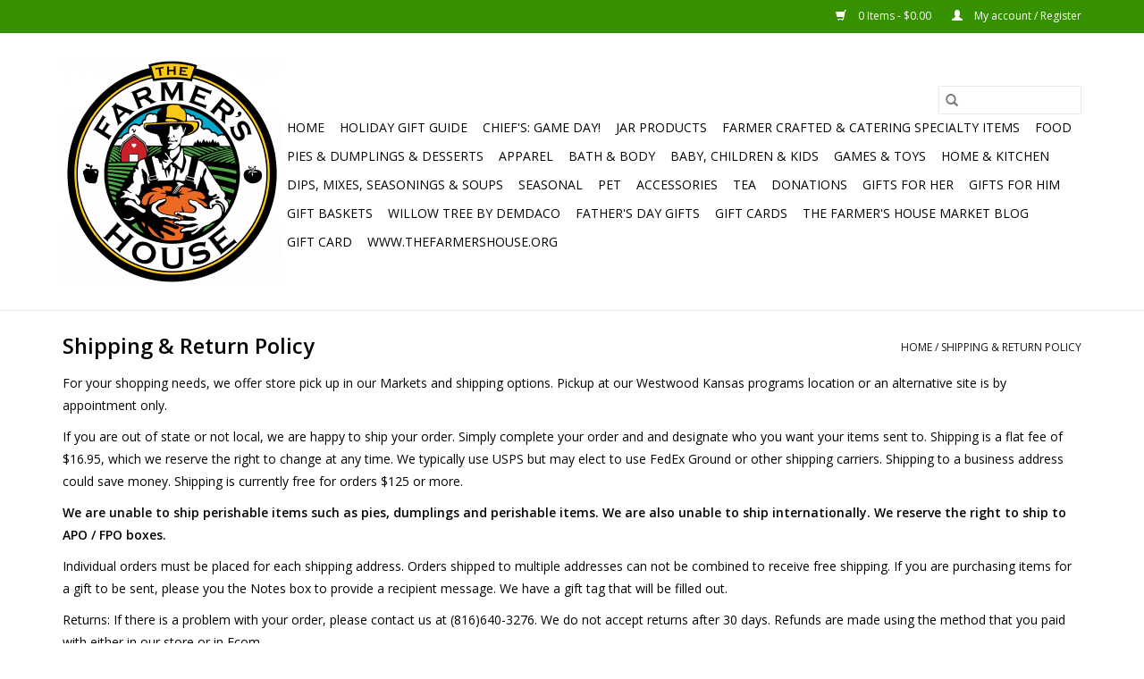

--- FILE ---
content_type: text/html;charset=utf-8
request_url: https://www.shopthefarmershouse.org/service/shipping-returns/
body_size: 6920
content:
<!DOCTYPE html>
<html lang="us">
  <head>
    <meta charset="utf-8"/>
<!-- [START] 'blocks/head.rain' -->
<!--

  (c) 2008-2025 Lightspeed Netherlands B.V.
  http://www.lightspeedhq.com
  Generated: 26-11-2025 @ 17:47:48

-->
<link rel="canonical" href="https://www.shopthefarmershouse.org/service/shipping-returns/"/>
<link rel="alternate" href="https://www.shopthefarmershouse.org/index.rss" type="application/rss+xml" title="New products"/>
<meta name="robots" content="noodp,noydir"/>
<link href="https://g.page/r/CaAg2PCAaaw-EBA" rel="publisher"/>
<meta property="og:url" content="https://www.shopthefarmershouse.org/service/shipping-returns/?source=facebook"/>
<meta property="og:site_name" content="The Farmer&#039;s House "/>
<meta property="og:title" content="Shipping &amp; Return Policy"/>
<meta property="og:description" content="The Farmer&#039;s House is a non-profit enhancing the lives of individuals with developmental disabilities.  Your purchases make a difference!"/>
<!--[if lt IE 9]>
<script src="https://cdn.shoplightspeed.com/assets/html5shiv.js?2025-02-20"></script>
<![endif]-->
<!-- [END] 'blocks/head.rain' -->
    <title>Shipping &amp; Return Policy - The Farmer&#039;s House </title>
    <meta name="description" content="The Farmer&#039;s House is a non-profit enhancing the lives of individuals with developmental disabilities.  Your purchases make a difference!" />
    <meta name="keywords" content="Shipping, &amp;, Return, Policy, Weston Market Mission Non Profit" />
    <meta http-equiv="X-UA-Compatible" content="IE=edge,chrome=1">
    <meta name="viewport" content="width=device-width, initial-scale=1.0">
    <meta name="apple-mobile-web-app-capable" content="yes">
    <meta name="apple-mobile-web-app-status-bar-style" content="black">

    <link rel="shortcut icon" href="https://cdn.shoplightspeed.com/shops/635197/themes/3581/v/343222/assets/favicon.ico?20211201165236" type="image/x-icon" />
    <link href='//fonts.googleapis.com/css?family=Open%20Sans:400,300,600' rel='stylesheet' type='text/css'>
    <link href='//fonts.googleapis.com/css?family=Open%20Sans:400,300,600' rel='stylesheet' type='text/css'>
    <link rel="shortcut icon" href="https://cdn.shoplightspeed.com/shops/635197/themes/3581/v/343222/assets/favicon.ico?20211201165236" type="image/x-icon" />
    <link rel="stylesheet" href="https://cdn.shoplightspeed.com/shops/635197/themes/3581/assets/bootstrap-min.css?2023030916002220200921071828" />
    <link rel="stylesheet" href="https://cdn.shoplightspeed.com/shops/635197/themes/3581/assets/style.css?2023030916002220200921071828" />
    <link rel="stylesheet" href="https://cdn.shoplightspeed.com/shops/635197/themes/3581/assets/settings.css?2023030916002220200921071828" />
    <link rel="stylesheet" href="https://cdn.shoplightspeed.com/assets/gui-2-0.css?2025-02-20" />
    <link rel="stylesheet" href="https://cdn.shoplightspeed.com/assets/gui-responsive-2-0.css?2025-02-20" />
    <link rel="stylesheet" href="https://cdn.shoplightspeed.com/shops/635197/themes/3581/assets/custom.css?2023030916002220200921071828" />
    
    <script src="https://cdn.shoplightspeed.com/assets/jquery-1-9-1.js?2025-02-20"></script>
    <script src="https://cdn.shoplightspeed.com/assets/jquery-ui-1-10-1.js?2025-02-20"></script>

    <script type="text/javascript" src="https://cdn.shoplightspeed.com/shops/635197/themes/3581/assets/global.js?2023030916002220200921071828"></script>
		<script type="text/javascript" src="https://cdn.shoplightspeed.com/shops/635197/themes/3581/assets/bootstrap-min.js?2023030916002220200921071828"></script>
    <script type="text/javascript" src="https://cdn.shoplightspeed.com/shops/635197/themes/3581/assets/jcarousel.js?2023030916002220200921071828"></script>
    <script type="text/javascript" src="https://cdn.shoplightspeed.com/assets/gui.js?2025-02-20"></script>
    <script type="text/javascript" src="https://cdn.shoplightspeed.com/assets/gui-responsive-2-0.js?2025-02-20"></script>

    <script type="text/javascript" src="https://cdn.shoplightspeed.com/shops/635197/themes/3581/assets/share42.js?2023030916002220200921071828"></script>

    <!--[if lt IE 9]>
    <link rel="stylesheet" href="https://cdn.shoplightspeed.com/shops/635197/themes/3581/assets/style-ie.css?2023030916002220200921071828" />
    <![endif]-->
    <link rel="stylesheet" media="print" href="https://cdn.shoplightspeed.com/shops/635197/themes/3581/assets/print-min.css?2023030916002220200921071828" />
  </head>
  <body>
    <header>
  <div class="topnav">
    <div class="container">
      
      <div class="right">
        <span role="region" aria-label="Cart">
          <a href="https://www.shopthefarmershouse.org/cart/" title="Cart" class="cart">
            <span class="glyphicon glyphicon-shopping-cart"></span>
            0 Items - $0.00
          </a>
        </span>
        <span>
          <a href="https://www.shopthefarmershouse.org/account/" title="My account" class="my-account">
            <span class="glyphicon glyphicon-user"></span>
                        	My account / Register
                      </a>
        </span>
      </div>
    </div>
  </div>

  <div class="navigation container">
    <div class="align">
      <div class="burger">
        <button type="button" aria-label="Open menu">
          <img src="https://cdn.shoplightspeed.com/shops/635197/themes/3581/assets/hamburger.png?20211201165237" width="32" height="32" alt="Menu">
        </button>
      </div>

              <div class="vertical logo">
          <a href="https://www.shopthefarmershouse.org/" title="The Farmer&#039;s House ">
            <img src="https://cdn.shoplightspeed.com/shops/635197/themes/3581/v/343222/assets/logo.png?20211201165236" alt="The Farmer&#039;s House " />
          </a>
        </div>
      
      <nav class="nonbounce desktop vertical">
        <form action="https://www.shopthefarmershouse.org/search/" method="get" id="formSearch" role="search">
          <input type="text" name="q" autocomplete="off" value="" aria-label="Search" />
          <button type="submit" class="search-btn" title="Search">
            <span class="glyphicon glyphicon-search"></span>
          </button>
        </form>
        <ul region="navigation" aria-label=Navigation menu>
          <li class="item home ">
            <a class="itemLink" href="https://www.shopthefarmershouse.org/">Home</a>
          </li>
          
                    	<li class="item">
              <a class="itemLink" href="https://www.shopthefarmershouse.org/holiday-gift-guide/" title="Holiday Gift Guide">
                Holiday Gift Guide
              </a>
                          </li>
                    	<li class="item">
              <a class="itemLink" href="https://www.shopthefarmershouse.org/chiefs-game-day/" title="Chief&#039;s: Game Day!">
                Chief&#039;s: Game Day!
              </a>
                          </li>
                    	<li class="item">
              <a class="itemLink" href="https://www.shopthefarmershouse.org/jar-products/" title="Jar Products">
                Jar Products
              </a>
                          </li>
                    	<li class="item">
              <a class="itemLink" href="https://www.shopthefarmershouse.org/farmer-crafted-catering-specialty-items/" title="Farmer Crafted &amp; Catering Specialty Items">
                Farmer Crafted &amp; Catering Specialty Items
              </a>
                          </li>
                    	<li class="item sub">
              <a class="itemLink" href="https://www.shopthefarmershouse.org/food/" title="Food">
                Food
              </a>
                            	<span class="glyphicon glyphicon-play"></span>
                <ul class="subnav">
                                      <li class="subitem">
                      <a class="subitemLink" href="https://www.shopthefarmershouse.org/food/snacks-candy/" title="Snacks &amp; Candy">Snacks &amp; Candy</a>
                                          </li>
                	              	</ul>
                          </li>
                    	<li class="item">
              <a class="itemLink" href="https://www.shopthefarmershouse.org/pies-dumplings-desserts/" title="Pies &amp; Dumplings &amp; Desserts">
                Pies &amp; Dumplings &amp; Desserts
              </a>
                          </li>
                    	<li class="item sub">
              <a class="itemLink" href="https://www.shopthefarmershouse.org/apparel/" title="Apparel">
                Apparel
              </a>
                            	<span class="glyphicon glyphicon-play"></span>
                <ul class="subnav">
                                      <li class="subitem">
                      <a class="subitemLink" href="https://www.shopthefarmershouse.org/apparel/pajamas/" title="Pajamas">Pajamas</a>
                                              <ul class="subnav">
                                                      <li class="subitem">
                              <a class="subitemLink" href="https://www.shopthefarmershouse.org/apparel/pajamas/pajama-tops/" title="Pajama Tops">Pajama Tops</a>
                            </li>
                                                      <li class="subitem">
                              <a class="subitemLink" href="https://www.shopthefarmershouse.org/apparel/pajamas/pajama-bottoms/" title="Pajama Bottoms">Pajama Bottoms</a>
                            </li>
                                                  </ul>
                                          </li>
                	                    <li class="subitem">
                      <a class="subitemLink" href="https://www.shopthefarmershouse.org/apparel/apparel/" title="Apparel">Apparel</a>
                                          </li>
                	                    <li class="subitem">
                      <a class="subitemLink" href="https://www.shopthefarmershouse.org/apparel/mens-apparel/" title="Men&#039;s Apparel">Men&#039;s Apparel</a>
                                          </li>
                	                    <li class="subitem">
                      <a class="subitemLink" href="https://www.shopthefarmershouse.org/apparel/slippers/" title="Slippers">Slippers</a>
                                          </li>
                	                    <li class="subitem">
                      <a class="subitemLink" href="https://www.shopthefarmershouse.org/apparel/socks/" title="Socks">Socks</a>
                                          </li>
                	                    <li class="subitem">
                      <a class="subitemLink" href="https://www.shopthefarmershouse.org/apparel/womens-apparel/" title="Women&#039;s Apparel">Women&#039;s Apparel</a>
                                          </li>
                	              	</ul>
                          </li>
                    	<li class="item sub">
              <a class="itemLink" href="https://www.shopthefarmershouse.org/bath-body/" title="Bath &amp; Body">
                Bath &amp; Body
              </a>
                            	<span class="glyphicon glyphicon-play"></span>
                <ul class="subnav">
                                      <li class="subitem">
                      <a class="subitemLink" href="https://www.shopthefarmershouse.org/bath-body/mens-bath-body/" title="Men&#039;s Bath &amp; Body">Men&#039;s Bath &amp; Body</a>
                                          </li>
                	                    <li class="subitem">
                      <a class="subitemLink" href="https://www.shopthefarmershouse.org/bath-body/spa-collection/" title="Spa Collection">Spa Collection</a>
                                          </li>
                	              	</ul>
                          </li>
                    	<li class="item sub">
              <a class="itemLink" href="https://www.shopthefarmershouse.org/baby-children-kids/" title="Baby, Children &amp; Kids">
                Baby, Children &amp; Kids
              </a>
                            	<span class="glyphicon glyphicon-play"></span>
                <ul class="subnav">
                                      <li class="subitem">
                      <a class="subitemLink" href="https://www.shopthefarmershouse.org/baby-children-kids/kids-socks/" title="Kids Socks">Kids Socks</a>
                                          </li>
                	                    <li class="subitem">
                      <a class="subitemLink" href="https://www.shopthefarmershouse.org/baby-children-kids/kids-pajamas/" title="Kids Pajamas">Kids Pajamas</a>
                                          </li>
                	              	</ul>
                          </li>
                    	<li class="item sub">
              <a class="itemLink" href="https://www.shopthefarmershouse.org/games-toys/" title="Games &amp; Toys">
                Games &amp; Toys
              </a>
                            	<span class="glyphicon glyphicon-play"></span>
                <ul class="subnav">
                                      <li class="subitem">
                      <a class="subitemLink" href="https://www.shopthefarmershouse.org/games-toys/childrens-books/" title="Children&#039;s Books">Children&#039;s Books</a>
                                          </li>
                	              	</ul>
                          </li>
                    	<li class="item sub">
              <a class="itemLink" href="https://www.shopthefarmershouse.org/home-kitchen/" title="Home &amp; Kitchen">
                Home &amp; Kitchen
              </a>
                            	<span class="glyphicon glyphicon-play"></span>
                <ul class="subnav">
                                      <li class="subitem">
                      <a class="subitemLink" href="https://www.shopthefarmershouse.org/home-kitchen/pottery-serving/" title="Pottery &amp; Serving">Pottery &amp; Serving</a>
                                          </li>
                	                    <li class="subitem">
                      <a class="subitemLink" href="https://www.shopthefarmershouse.org/home-kitchen/rugs-mats/" title="Rugs &amp; Mats">Rugs &amp; Mats</a>
                                          </li>
                	                    <li class="subitem">
                      <a class="subitemLink" href="https://www.shopthefarmershouse.org/home-kitchen/kitchen-linens/" title="Kitchen Linens">Kitchen Linens</a>
                                          </li>
                	                    <li class="subitem">
                      <a class="subitemLink" href="https://www.shopthefarmershouse.org/home-kitchen/kitchen-gadgets/" title="Kitchen Gadgets">Kitchen Gadgets</a>
                                          </li>
                	                    <li class="subitem">
                      <a class="subitemLink" href="https://www.shopthefarmershouse.org/home-kitchen/towels-mitts-aprons/" title="Towels, Mitts, Aprons">Towels, Mitts, Aprons</a>
                                          </li>
                	                    <li class="subitem">
                      <a class="subitemLink" href="https://www.shopthefarmershouse.org/home-kitchen/household/" title="Household">Household</a>
                                          </li>
                	                    <li class="subitem">
                      <a class="subitemLink" href="https://www.shopthefarmershouse.org/home-kitchen/party-time/" title="Party Time!">Party Time!</a>
                                          </li>
                	                    <li class="subitem">
                      <a class="subitemLink" href="https://www.shopthefarmershouse.org/home-kitchen/home-decor-accessories/" title="Home Decor &amp; Accessories">Home Decor &amp; Accessories</a>
                                          </li>
                	                    <li class="subitem">
                      <a class="subitemLink" href="https://www.shopthefarmershouse.org/home-kitchen/candles/" title="Candles">Candles</a>
                                          </li>
                	                    <li class="subitem">
                      <a class="subitemLink" href="https://www.shopthefarmershouse.org/home-kitchen/clean-kitchen/" title="Clean Kitchen">Clean Kitchen</a>
                                          </li>
                	                    <li class="subitem">
                      <a class="subitemLink" href="https://www.shopthefarmershouse.org/home-kitchen/jar-openers/" title="Jar Openers">Jar Openers</a>
                                          </li>
                	              	</ul>
                          </li>
                    	<li class="item">
              <a class="itemLink" href="https://www.shopthefarmershouse.org/dips-mixes-seasonings-soups/" title="Dips, Mixes, Seasonings &amp; Soups">
                Dips, Mixes, Seasonings &amp; Soups
              </a>
                          </li>
                    	<li class="item sub">
              <a class="itemLink" href="https://www.shopthefarmershouse.org/seasonal/" title="Seasonal">
                Seasonal
              </a>
                            	<span class="glyphicon glyphicon-play"></span>
                <ul class="subnav">
                                      <li class="subitem">
                      <a class="subitemLink" href="https://www.shopthefarmershouse.org/seasonal/christmas/" title="Christmas">Christmas</a>
                                          </li>
                	              	</ul>
                          </li>
                    	<li class="item">
              <a class="itemLink" href="https://www.shopthefarmershouse.org/pet/" title="Pet">
                Pet
              </a>
                          </li>
                    	<li class="item">
              <a class="itemLink" href="https://www.shopthefarmershouse.org/accessories/" title="Accessories">
                Accessories
              </a>
                          </li>
                    	<li class="item">
              <a class="itemLink" href="https://www.shopthefarmershouse.org/tea/" title="Tea">
                Tea
              </a>
                          </li>
                    	<li class="item">
              <a class="itemLink" href="https://www.shopthefarmershouse.org/donations/" title="Donations">
                Donations
              </a>
                          </li>
                    	<li class="item">
              <a class="itemLink" href="https://www.shopthefarmershouse.org/gifts-for-her/" title="Gifts for Her">
                Gifts for Her
              </a>
                          </li>
                    	<li class="item">
              <a class="itemLink" href="https://www.shopthefarmershouse.org/gifts-for-him/" title="Gifts for Him">
                Gifts for Him
              </a>
                          </li>
                    	<li class="item">
              <a class="itemLink" href="https://www.shopthefarmershouse.org/gift-baskets/" title="Gift Baskets">
                Gift Baskets
              </a>
                          </li>
                    	<li class="item">
              <a class="itemLink" href="https://www.shopthefarmershouse.org/willow-tree-by-demdaco/" title="Willow Tree by Demdaco">
                Willow Tree by Demdaco
              </a>
                          </li>
                    	<li class="item">
              <a class="itemLink" href="https://www.shopthefarmershouse.org/fathers-day-gifts/" title="Father&#039;s Day Gifts">
                Father&#039;s Day Gifts
              </a>
                          </li>
          
                    <li class="item">
            <a class="itemLink" href="https://www.shopthefarmershouse.org/giftcard/" title="Gift cards">Gift cards</a>
          </li>
          
                                    <li class="item sub">
                <a class="itemLink" href="https://www.shopthefarmershouse.org/blogs/the-farmers-house-market-blog/" title="The Farmer&#039;s House Market Blog">The Farmer&#039;s House Market Blog</a>
                <ul class="subnav">
                                    	<li class="subitem">
                      <a class="subitemLink" href="https://www.shopthefarmershouse.org/blogs/the-farmers-house-market-blog/ultimate-holiday-gift-guide/" title="Ultimate Holiday Gift Guide"  aria-label="Article Ultimate Holiday Gift Guide">Ultimate Holiday Gift Guide</a>
                  	</li>
                                    	<li class="subitem">
                      <a class="subitemLink" href="https://www.shopthefarmershouse.org/blogs/the-farmers-house-market-blog/here-we-grow-new-retail-market-opens-in-platte-cit/" title="Here We Grow! New Retail Market Opens in Platte City! "  aria-label="Article Here We Grow! New Retail Market Opens in Platte City! ">Here We Grow! New Retail Market Opens in Platte City! </a>
                  	</li>
                                    	<li class="subitem">
                      <a class="subitemLink" href="https://www.shopthefarmershouse.org/blogs/the-farmers-house-market-blog/annual-plant-sale-first-fundraiser-of-the-year/" title="Annual Plant Sale - First Fundraiser of the Year!"  aria-label="Article Annual Plant Sale - First Fundraiser of the Year!">Annual Plant Sale - First Fundraiser of the Year!</a>
                  	</li>
                                    	<li class="subitem">
                      <a class="subitemLink" href="https://www.shopthefarmershouse.org/blogs/the-farmers-house-market-blog/march-2022-market-news/" title="March 2022 Market News"  aria-label="Article March 2022 Market News">March 2022 Market News</a>
                  	</li>
                                    	<li class="subitem">
                      <a class="subitemLink" href="https://www.shopthefarmershouse.org/blogs/the-farmers-house-market-blog/welcome-to-our-blog/" title="Welcome to our Blog!"  aria-label="Article Welcome to our Blog!">Welcome to our Blog!</a>
                  	</li>
                                  </ul>
              </li>
                      
          
                    	<li class="item">
              <a class="itemLink" href="https://www.shopthefarmershouse.org/buy-gift-card/" title="Gift Card"  target="_blank">
                Gift Card
              </a>
          	</li>
                    	<li class="item">
              <a class="itemLink" href="https://thefarmershouse.org" title="www.thefarmershouse.org"  target="_blank">
                www.thefarmershouse.org
              </a>
          	</li>
                  </ul>

        <span class="glyphicon glyphicon-remove"></span>
      </nav>
    </div>
  </div>
</header>

    <div class="wrapper">
      <div class="container content" role="main">
                <div class="page-title row textpage">
  <div class="col-sm-6 col-md-6">
    <h1>Shipping &amp; Return Policy</h1>
  </div>
  <div class="col-sm-6 col-md-6 breadcrumbs text-right">
    <a href="https://www.shopthefarmershouse.org/" title="Home">Home</a>

        / <a href="https://www.shopthefarmershouse.org/service/shipping-returns/">Shipping &amp; Return Policy</a>
      </div>
    <div class="clearfix"></div>
  <div class="col-md-12">
    <p>For your shopping needs, we offer store pick up in our Markets and shipping options. Pickup at our Westwood Kansas programs location or an alternative site is by appointment only.</p>
<p>If you are out of state or not local, we are happy to ship your order. Simply complete your order and and designate who you want your items sent to. Shipping is a flat fee of $16.95, which we reserve the right to change at any time. We typically use USPS but may elect to use FedEx Ground or other shipping carriers. Shipping to a business address could save money. Shipping is currently free for orders $125 or more. </p>
<p><strong>We are unable to ship perishable items such as pies, dumplings and perishable items. We are also unable to ship internationally. We reserve the right to ship to APO / FPO boxes.</strong></p>
<p>Individual orders must be placed for each shipping address. Orders shipped to multiple addresses can not be combined to receive free shipping. If you are purchasing items for a gift to be sent, please you the Notes box to provide a recipient message. We have a gift tag that will be filled out.</p>
<p>Returns: If there is a problem with your order, please contact us at (816)640-3276. We do not accept returns after 30 days. Refunds are made using the method that you paid with either in our store or in Ecom.</p>
<p>Most of all, we thank you for shopping with us and directly supporting our non-profit mission. We are The Farmer's House, a place where disABILITIES disAPPEAR!</p>
<p dir="ltr"><a href="https://donate.thefarmershouse.org/give/314364/#!/donation/checkout" target="_blank" rel="noopener" data-saferedirecturl="https://www.google.com/url?q=https://donate.thefarmershouse.org/give/314364/%23!/donation/checkout&amp;source=gmail&amp;ust=1639591849415000&amp;usg=AOvVaw2C-YRw6pqxgaJqqFih1O-m"><img class="CToWUd" src="https://lh4.googleusercontent.com/oVkjvJdz7Gtn3iGkFv4oUv9QukE86eqHPkMirQ4koUcY0SSyJ3ce5BqeLqpQtGzwDSrCVTcHzvxvrckTngjhkCOTmsg_v_ghdr8YoG7klb0FoSGDGS3R-MAaWeWSmvFcFquKxbr2" width="96" height="36" /></a></p>
<p dir="ltr"><a href="https://www.instagram.com/accounts/login/" target="_blank" rel="noopener" data-saferedirecturl="https://www.google.com/url?q=https://www.instagram.com/accounts/login/&amp;source=gmail&amp;ust=1639591849415000&amp;usg=AOvVaw2v4tmdGkUKqERQip1b5Bup"><img class="CToWUd" src="https://lh6.googleusercontent.com/W2nlgndjG9-juFrNJ5Q7k-ZtMhuIbwCNxYE4wQEtHzlqCUmIdlpixIZJHIVYNhY6SXKsNHandMJj9b7Za2209xRAK4rtWDz34uBN90B4ho9o7HLELdW7DzzNlos9SJLPh-rJClqh" width="32" height="32" /></a></p>
<p dir="ltr"><a href="https://www.facebook.com/login/?next=https%3A%2F%2Fwww.facebook.com%2Fthefarmershouse%2F" target="_blank" rel="noopener" data-saferedirecturl="https://www.google.com/url?q=https://www.facebook.com/login/?next%3Dhttps%253A%252F%252Fwww.facebook.com%252Fthefarmershouse%252F&amp;source=gmail&amp;ust=1639591849415000&amp;usg=AOvVaw3mXfiRD-hTz7aCymHwoQ4H"><img class="CToWUd" src="https://lh4.googleusercontent.com/_oBZS_c_5qRXyiDASaSintYKOOP0V_TSHuOH3ZuPM8zC1BYEpCZOFZJl2IiEIrInDiim8OtLpCV2nnV1uimXqBhgHIilCfppmjAXNpHr47FEaNllKbku5k8WO8flyu0FDVoLas9L" width="31" height="31" /></a></p>
<div dir="ltr" align="left"> </div>
  </div>
  </div>
      </div>

      <footer>
  <hr class="full-width" />
  <div class="container">
    <div class="social row">
              <form id="formNewsletter" action="https://www.shopthefarmershouse.org/account/newsletter/" method="post" class="newsletter col-xs-12 col-sm-7 col-md-7">
          <label class="title" for="formNewsletterEmail">Sign up for our newsletter:</label>
          <input type="hidden" name="key" value="0ef837f6e3106366a7657ca404217b65" />
          <input type="text" name="email" id="formNewsletterEmail" value="" placeholder="E-mail"/>
          <button
            type="submit"
            class="btn glyphicon glyphicon-send"
            title="Subscribe"
          >
            <span>Subscribe</span>
          </button>
        </form>
      
            	<div class="social-media col-xs-12 col-md-12  col-sm-5 col-md-5 text-right">
        	<div class="inline-block relative">
          	<a href="https://www.facebook.com/thefarmershouse" class="social-icon facebook" target="_blank" aria-label="Facebook The Farmer&#039;s House "></a>          	<a href="https://twitter.com/farmershousemo" class="social-icon twitter" target="_blank" aria-label="Twitter The Farmer&#039;s House "></a>          	          	          	          	          	<a href="https://www.instagram.com/thefarmershousemoandks" class="social-icon instagram" target="_blank" aria-label="Instagram The Farmer&#039;s House "></a>
          	        	</div>
      	</div>
          </div>

    <hr class="full-width" />

    <div class="links row">
      <div class="col-xs-12 col-sm-3 col-md-3" role="article" aria-label="Customer service links">
        <label class="footercollapse" for="_1">
          <strong>Customer service</strong>
          <span class="glyphicon glyphicon-chevron-down hidden-sm hidden-md hidden-lg"></span>
        </label>
        <input class="footercollapse_input hidden-md hidden-lg hidden-sm" id="_1" type="checkbox">
        <div class="list">
          <ul class="no-underline no-list-style">
                          <li>
                <a href="https://www.shopthefarmershouse.org/service/about/" title="About The Farmer&#039;s House, Inc." >
                  About The Farmer&#039;s House, Inc.
                </a>
              </li>
                          <li>
                <a href="https://www.shopthefarmershouse.org/service/general-terms-conditions/" title="General Terms &amp; Conditions" >
                  General Terms &amp; Conditions
                </a>
              </li>
                          <li>
                <a href="https://www.shopthefarmershouse.org/service/terms-of-service/" title="Terms of Service &amp; Conditions" >
                  Terms of Service &amp; Conditions
                </a>
              </li>
                          <li>
                <a href="https://www.shopthefarmershouse.org/service/disclaimer/" title="Disclaimer" >
                  Disclaimer
                </a>
              </li>
                          <li>
                <a href="https://www.shopthefarmershouse.org/service/privacy-policy/" title="Privacy Policy" >
                  Privacy Policy
                </a>
              </li>
                          <li>
                <a href="https://www.shopthefarmershouse.org/service/payment-methods/" title="Payment Methods" >
                  Payment Methods
                </a>
              </li>
                          <li>
                <a href="https://www.shopthefarmershouse.org/service/gift-card-terms-and-policies/" title="Gift Card Terms and Conditions" >
                  Gift Card Terms and Conditions
                </a>
              </li>
                          <li>
                <a href="https://www.shopthefarmershouse.org/service/shipping-returns/" title="Shipping &amp; Return Policy" >
                  Shipping &amp; Return Policy
                </a>
              </li>
                          <li>
                <a href="https://www.shopthefarmershouse.org/service/" title="Customer support" >
                  Customer support
                </a>
              </li>
                          <li>
                <a href="https://www.shopthefarmershouse.org/sitemap/" title="Sitemap" >
                  Sitemap
                </a>
              </li>
                          <li>
                <a href="https://www.shopthefarmershouse.org/service/contact-us/" title="Contact Us!" >
                  Contact Us!
                </a>
              </li>
                      </ul>
        </div>
      </div>

      <div class="col-xs-12 col-sm-3 col-md-3" role="article" aria-label="Products links">
    		<label class="footercollapse" for="_2">
        	<strong>Products</strong>
          <span class="glyphicon glyphicon-chevron-down hidden-sm hidden-md hidden-lg"></span>
        </label>
        <input class="footercollapse_input hidden-md hidden-lg hidden-sm" id="_2" type="checkbox">
        <div class="list">
          <ul>
            <li><a href="https://www.shopthefarmershouse.org/collection/" title="All products">All products</a></li>
            <li><a href="https://www.shopthefarmershouse.org/giftcard/" title="Gift cards">Gift cards</a></li>            <li><a href="https://www.shopthefarmershouse.org/collection/?sort=newest" title="New products">New products</a></li>
            <li><a href="https://www.shopthefarmershouse.org/collection/offers/" title="Offers">Offers</a></li>
                                    <li><a href="https://www.shopthefarmershouse.org/index.rss" title="RSS feed">RSS feed</a></li>
          </ul>
        </div>
      </div>

      <div class="col-xs-12 col-sm-3 col-md-3" role="article" aria-label="My account links">
        <label class="footercollapse" for="_3">
        	<strong>
          	          		My account
          	        	</strong>
          <span class="glyphicon glyphicon-chevron-down hidden-sm hidden-md hidden-lg"></span>
        </label>
        <input class="footercollapse_input hidden-md hidden-lg hidden-sm" id="_3" type="checkbox">

        <div class="list">
          <ul>
            
                        	            		<li><a href="https://www.shopthefarmershouse.org/account/" title="Register">Register</a></li>
            	                        	            		<li><a href="https://www.shopthefarmershouse.org/account/orders/" title="My orders">My orders</a></li>
            	                        	                        	                        	                      </ul>
        </div>
      </div>

      <div class="col-xs-12 col-sm-3 col-md-3" role="article" aria-label="Company info">
      	<label class="footercollapse" for="_4">
      		<strong>
                        	The Farmer's House
                      </strong>
          <span class="glyphicon glyphicon-chevron-down hidden-sm hidden-md hidden-lg"></span>
        </label>
        <input class="footercollapse_input hidden-md hidden-lg hidden-sm" id="_4" type="checkbox">

        <div class="list">
        	          	<span class="contact-description">Non-profit Community-integrated, hands-on work environment for youth & adults with developmental disabilities.</span>
                  	          	<div class="contact" role="group" aria-label="Phone number: (816) 640 - 3276">
            	<span class="glyphicon glyphicon-earphone"></span>
            	(816) 640 - 3276
          	</div>
        	        	          	<div class="contact">
            	<span class="glyphicon glyphicon-envelope"></span>
            	<a href="/cdn-cgi/l/email-protection#f39a9d959cb3879b969592819e9681809b9c868096dd9c8194" title="Email" aria-label="Email: info@thefarmershouse.org">
              	<span class="__cf_email__" data-cfemail="a2cbccc4cde2d6cac7c4c3d0cfc7d0d1cacdd7d1c78ccdd0c5">[email&#160;protected]</span>
            	</a>
          	</div>
        	        </div>

                
              </div>
    </div>
  	<hr class="full-width" />
  </div>

  <div class="copyright-payment">
    <div class="container">
      <div class="row">
        <div class="copyright col-md-6">
          © Copyright 2025 The Farmer&#039;s House 
                    	- Powered by
          	          		<a href="http://www.lightspeedhq.com" title="Lightspeed" target="_blank" aria-label="Powered by Lightspeed">Lightspeed</a>
          		          	                  </div>
        <div class="payments col-md-6 text-right">
                      <a href="https://www.shopthefarmershouse.org/service/payment-methods/" title="Credit Card">
              <img src="https://cdn.shoplightspeed.com/assets/icon-payment-creditcard.png?2025-02-20" alt="Credit Card" />
            </a>
                  </div>
      </div>
    </div>
  </div>
</footer>
    </div>
    <!-- [START] 'blocks/body.rain' -->
<script data-cfasync="false" src="/cdn-cgi/scripts/5c5dd728/cloudflare-static/email-decode.min.js"></script><script>
(function () {
  var s = document.createElement('script');
  s.type = 'text/javascript';
  s.async = true;
  s.src = 'https://www.shopthefarmershouse.org/services/stats/pageview.js';
  ( document.getElementsByTagName('head')[0] || document.getElementsByTagName('body')[0] ).appendChild(s);
})();
</script>
<!-- [END] 'blocks/body.rain' -->
      <script>(function(){function c(){var b=a.contentDocument||a.contentWindow.document;if(b){var d=b.createElement('script');d.innerHTML="window.__CF$cv$params={r:'9a4b368bbae951f9',t:'MTc2NDE3OTI2OC4wMDAwMDA='};var a=document.createElement('script');a.nonce='';a.src='/cdn-cgi/challenge-platform/scripts/jsd/main.js';document.getElementsByTagName('head')[0].appendChild(a);";b.getElementsByTagName('head')[0].appendChild(d)}}if(document.body){var a=document.createElement('iframe');a.height=1;a.width=1;a.style.position='absolute';a.style.top=0;a.style.left=0;a.style.border='none';a.style.visibility='hidden';document.body.appendChild(a);if('loading'!==document.readyState)c();else if(window.addEventListener)document.addEventListener('DOMContentLoaded',c);else{var e=document.onreadystatechange||function(){};document.onreadystatechange=function(b){e(b);'loading'!==document.readyState&&(document.onreadystatechange=e,c())}}}})();</script><script defer src="https://static.cloudflareinsights.com/beacon.min.js/vcd15cbe7772f49c399c6a5babf22c1241717689176015" integrity="sha512-ZpsOmlRQV6y907TI0dKBHq9Md29nnaEIPlkf84rnaERnq6zvWvPUqr2ft8M1aS28oN72PdrCzSjY4U6VaAw1EQ==" data-cf-beacon='{"rayId":"9a4b368bbae951f9","version":"2025.9.1","serverTiming":{"name":{"cfExtPri":true,"cfEdge":true,"cfOrigin":true,"cfL4":true,"cfSpeedBrain":true,"cfCacheStatus":true}},"token":"8247b6569c994ee1a1084456a4403cc9","b":1}' crossorigin="anonymous"></script>
</body>
</html>


--- FILE ---
content_type: application/javascript; charset=UTF-8
request_url: https://www.shopthefarmershouse.org/cdn-cgi/challenge-platform/scripts/jsd/main.js
body_size: 4495
content:
window._cf_chl_opt={VnHPF6:'b'};~function(J4,U,K,k,i,h,A,X){J4=Q,function(L,R,JA,J3,x,W){for(JA={L:231,R:289,x:263,W:233,B:303,d:213,S:301,l:245,o:321,T:239,n:267,V:269},J3=Q,x=L();!![];)try{if(W=parseInt(J3(JA.L))/1*(-parseInt(J3(JA.R))/2)+-parseInt(J3(JA.x))/3+-parseInt(J3(JA.W))/4*(parseInt(J3(JA.B))/5)+parseInt(J3(JA.d))/6*(-parseInt(J3(JA.S))/7)+-parseInt(J3(JA.l))/8+-parseInt(J3(JA.o))/9*(-parseInt(J3(JA.T))/10)+-parseInt(J3(JA.n))/11*(-parseInt(J3(JA.V))/12),R===W)break;else x.push(x.shift())}catch(B){x.push(x.shift())}}(J,737528),U=this||self,K=U[J4(287)],k={},k[J4(244)]='o',k[J4(310)]='s',k[J4(221)]='u',k[J4(273)]='z',k[J4(258)]='n',k[J4(298)]='I',k[J4(305)]='b',i=k,U[J4(214)]=function(L,R,x,W,Jt,JT,Jo,JM,S,o,T,V,P,g){if(Jt={L:225,R:278,x:260,W:241,B:248,d:250,S:248,l:316,o:325,T:228,n:322,V:276},JT={L:240,R:228,x:295},Jo={L:306,R:330,x:211,W:290},JM=J4,R===null||void 0===R)return W;for(S=f(R),L[JM(Jt.L)][JM(Jt.R)]&&(S=S[JM(Jt.x)](L[JM(Jt.L)][JM(Jt.R)](R))),S=L[JM(Jt.W)][JM(Jt.B)]&&L[JM(Jt.d)]?L[JM(Jt.W)][JM(Jt.S)](new L[(JM(Jt.d))](S)):function(Y,Jr,F){for(Jr=JM,Y[Jr(JT.L)](),F=0;F<Y[Jr(JT.R)];Y[F+1]===Y[F]?Y[Jr(JT.x)](F+1,1):F+=1);return Y}(S),o='nAsAaAb'.split('A'),o=o[JM(Jt.l)][JM(Jt.o)](o),T=0;T<S[JM(Jt.T)];V=S[T],P=s(L,R,V),o(P)?(g='s'===P&&!L[JM(Jt.n)](R[V]),JM(Jt.V)===x+V?B(x+V,P):g||B(x+V,R[V])):B(x+V,P),T++);return W;function B(Y,F,Jx){Jx=Q,Object[Jx(Jo.L)][Jx(Jo.R)][Jx(Jo.x)](W,F)||(W[F]=[]),W[F][Jx(Jo.W)](Y)}},h=J4(268)[J4(253)](';'),A=h[J4(316)][J4(325)](h),U[J4(234)]=function(L,R,JV,JU,x,W,B,S){for(JV={L:309,R:228,x:220,W:290,B:238},JU=J4,x=Object[JU(JV.L)](R),W=0;W<x[JU(JV.R)];W++)if(B=x[W],'f'===B&&(B='N'),L[B]){for(S=0;S<R[x[W]][JU(JV.R)];-1===L[B][JU(JV.x)](R[x[W]][S])&&(A(R[x[W]][S])||L[B][JU(JV.W)]('o.'+R[x[W]][S])),S++);}else L[B]=R[x[W]][JU(JV.B)](function(o){return'o.'+o})},X=function(JH,Je,JG,JF,Jc,R,x,W){return JH={L:254,R:216},Je={L:314,R:290,x:314,W:271,B:314,d:308,S:308},JG={L:228},JF={L:228,R:308,x:306,W:330,B:211,d:330,S:211,l:288,o:290,T:290,n:290,V:314,P:330,g:288,Y:290,F:288,b:290,G:288,e:290,H:290,I:290,y:271},Jc=J4,R=String[Jc(JH.L)],x={'h':function(B,Jg){return Jg={L:311,R:308},B==null?'':x.g(B,6,function(d,JO){return JO=Q,JO(Jg.L)[JO(Jg.R)](d)})},'g':function(B,S,o,JN,T,V,P,Y,F,G,H,I,y,Z,E,J0,J1,J2){if(JN=Jc,null==B)return'';for(V={},P={},Y='',F=2,G=3,H=2,I=[],y=0,Z=0,E=0;E<B[JN(JF.L)];E+=1)if(J0=B[JN(JF.R)](E),Object[JN(JF.x)][JN(JF.W)][JN(JF.B)](V,J0)||(V[J0]=G++,P[J0]=!0),J1=Y+J0,Object[JN(JF.x)][JN(JF.d)][JN(JF.S)](V,J1))Y=J1;else{if(Object[JN(JF.x)][JN(JF.W)][JN(JF.B)](P,Y)){if(256>Y[JN(JF.l)](0)){for(T=0;T<H;y<<=1,Z==S-1?(Z=0,I[JN(JF.o)](o(y)),y=0):Z++,T++);for(J2=Y[JN(JF.l)](0),T=0;8>T;y=J2&1.22|y<<1.66,S-1==Z?(Z=0,I[JN(JF.T)](o(y)),y=0):Z++,J2>>=1,T++);}else{for(J2=1,T=0;T<H;y=J2|y<<1.93,S-1==Z?(Z=0,I[JN(JF.T)](o(y)),y=0):Z++,J2=0,T++);for(J2=Y[JN(JF.l)](0),T=0;16>T;y=y<<1|1.72&J2,Z==S-1?(Z=0,I[JN(JF.n)](o(y)),y=0):Z++,J2>>=1,T++);}F--,F==0&&(F=Math[JN(JF.V)](2,H),H++),delete P[Y]}else for(J2=V[Y],T=0;T<H;y=1.85&J2|y<<1.02,S-1==Z?(Z=0,I[JN(JF.n)](o(y)),y=0):Z++,J2>>=1,T++);Y=(F--,0==F&&(F=Math[JN(JF.V)](2,H),H++),V[J1]=G++,String(J0))}if(Y!==''){if(Object[JN(JF.x)][JN(JF.P)][JN(JF.B)](P,Y)){if(256>Y[JN(JF.g)](0)){for(T=0;T<H;y<<=1,S-1==Z?(Z=0,I[JN(JF.Y)](o(y)),y=0):Z++,T++);for(J2=Y[JN(JF.F)](0),T=0;8>T;y=y<<1|J2&1,S-1==Z?(Z=0,I[JN(JF.o)](o(y)),y=0):Z++,J2>>=1,T++);}else{for(J2=1,T=0;T<H;y=y<<1.86|J2,S-1==Z?(Z=0,I[JN(JF.b)](o(y)),y=0):Z++,J2=0,T++);for(J2=Y[JN(JF.G)](0),T=0;16>T;y=y<<1|J2&1.63,S-1==Z?(Z=0,I[JN(JF.e)](o(y)),y=0):Z++,J2>>=1,T++);}F--,F==0&&(F=Math[JN(JF.V)](2,H),H++),delete P[Y]}else for(J2=V[Y],T=0;T<H;y=J2&1.36|y<<1,S-1==Z?(Z=0,I[JN(JF.H)](o(y)),y=0):Z++,J2>>=1,T++);F--,F==0&&H++}for(J2=2,T=0;T<H;y=y<<1.2|J2&1.72,Z==S-1?(Z=0,I[JN(JF.n)](o(y)),y=0):Z++,J2>>=1,T++);for(;;)if(y<<=1,Z==S-1){I[JN(JF.I)](o(y));break}else Z++;return I[JN(JF.y)]('')},'j':function(B,Jb,Ja){return Jb={L:288},Ja=Jc,B==null?'':B==''?null:x.i(B[Ja(JG.L)],32768,function(d,Jk){return Jk=Ja,B[Jk(Jb.L)](d)})},'i':function(B,S,o,Ji,T,V,P,Y,F,G,H,I,y,Z,E,J0,J2,J1){for(Ji=Jc,T=[],V=4,P=4,Y=3,F=[],I=o(0),y=S,Z=1,G=0;3>G;T[G]=G,G+=1);for(E=0,J0=Math[Ji(Je.L)](2,2),H=1;J0!=H;J1=y&I,y>>=1,y==0&&(y=S,I=o(Z++)),E|=H*(0<J1?1:0),H<<=1);switch(E){case 0:for(E=0,J0=Math[Ji(Je.L)](2,8),H=1;J0!=H;J1=y&I,y>>=1,0==y&&(y=S,I=o(Z++)),E|=H*(0<J1?1:0),H<<=1);J2=R(E);break;case 1:for(E=0,J0=Math[Ji(Je.L)](2,16),H=1;J0!=H;J1=I&y,y>>=1,y==0&&(y=S,I=o(Z++)),E|=(0<J1?1:0)*H,H<<=1);J2=R(E);break;case 2:return''}for(G=T[3]=J2,F[Ji(Je.R)](J2);;){if(Z>B)return'';for(E=0,J0=Math[Ji(Je.x)](2,Y),H=1;J0!=H;J1=I&y,y>>=1,0==y&&(y=S,I=o(Z++)),E|=(0<J1?1:0)*H,H<<=1);switch(J2=E){case 0:for(E=0,J0=Math[Ji(Je.x)](2,8),H=1;H!=J0;J1=I&y,y>>=1,0==y&&(y=S,I=o(Z++)),E|=(0<J1?1:0)*H,H<<=1);T[P++]=R(E),J2=P-1,V--;break;case 1:for(E=0,J0=Math[Ji(Je.L)](2,16),H=1;J0!=H;J1=y&I,y>>=1,y==0&&(y=S,I=o(Z++)),E|=H*(0<J1?1:0),H<<=1);T[P++]=R(E),J2=P-1,V--;break;case 2:return F[Ji(Je.W)]('')}if(V==0&&(V=Math[Ji(Je.B)](2,Y),Y++),T[J2])J2=T[J2];else if(P===J2)J2=G+G[Ji(Je.d)](0);else return null;F[Ji(Je.R)](J2),T[P++]=G+J2[Ji(Je.S)](0),V--,G=J2,0==V&&(V=Math[Ji(Je.L)](2,Y),Y++)}}},W={},W[Jc(JH.R)]=x.h,W}(),D();function N(L,R,JC,JD,JX,Jz,J7,x,W){JC={L:224,R:291,x:302,W:222,B:279,d:307,S:246,l:297,o:317,T:304,n:318,V:249,P:275,g:328,Y:216,F:262},JD={L:294},JX={L:326,R:270,x:285,W:326},Jz={L:304},J7=J4,x=U[J7(JC.L)],W=new U[(J7(JC.R))](),W[J7(JC.x)](J7(JC.W),J7(JC.B)+U[J7(JC.d)][J7(JC.S)]+J7(JC.l)+x.r),x[J7(JC.o)]&&(W[J7(JC.T)]=5e3,W[J7(JC.n)]=function(J8){J8=J7,R(J8(Jz.L))}),W[J7(JC.V)]=function(J9){J9=J7,W[J9(JX.L)]>=200&&W[J9(JX.L)]<300?R(J9(JX.R)):R(J9(JX.x)+W[J9(JX.W)])},W[J7(JC.P)]=function(JJ){JJ=J7,R(JJ(JD.L))},W[J7(JC.g)](X[J7(JC.Y)](JSON[J7(JC.F)](L)))}function O(Ju,J6,L,R,x,W){return Ju={L:224,R:323,x:323,W:212},J6=J4,L=U[J6(Ju.L)],R=3600,x=Math[J6(Ju.R)](+atob(L.t)),W=Math[J6(Ju.x)](Date[J6(Ju.W)]()/1e3),W-x>R?![]:!![]}function Q(L,q,R){return R=J(),Q=function(x,M,r){return x=x-211,r=R[x],r},Q(L,q)}function a(W,B,JB,JQ,d,S,l,o,T,n,V,P){if(JB={L:324,R:313,x:224,W:279,B:307,d:246,S:237,l:280,o:291,T:302,n:222,V:304,P:318,g:217,Y:307,F:299,b:232,G:292,e:265,H:307,I:284,y:296,Z:307,E:242,m:282,v:230,J0:247,J1:261,J2:328,Jd:216},JQ=J4,!c(.01))return![];S=(d={},d[JQ(JB.L)]=W,d[JQ(JB.R)]=B,d);try{l=U[JQ(JB.x)],o=JQ(JB.W)+U[JQ(JB.B)][JQ(JB.d)]+JQ(JB.S)+l.r+JQ(JB.l),T=new U[(JQ(JB.o))](),T[JQ(JB.T)](JQ(JB.n),o),T[JQ(JB.V)]=2500,T[JQ(JB.P)]=function(){},n={},n[JQ(JB.g)]=U[JQ(JB.Y)][JQ(JB.F)],n[JQ(JB.b)]=U[JQ(JB.Y)][JQ(JB.G)],n[JQ(JB.e)]=U[JQ(JB.H)][JQ(JB.I)],n[JQ(JB.y)]=U[JQ(JB.Z)][JQ(JB.E)],V=n,P={},P[JQ(JB.m)]=S,P[JQ(JB.v)]=V,P[JQ(JB.J0)]=JQ(JB.J1),T[JQ(JB.J2)](X[JQ(JB.Jd)](P))}catch(g){}}function f(L,Jw,JR,R){for(Jw={L:260,R:309,x:277},JR=J4,R=[];null!==L;R=R[JR(Jw.L)](Object[JR(Jw.R)](L)),L=Object[JR(Jw.x)](L));return R}function J(Q0){return Q0='wfJU3,event,7jpCxQq,open,10wMEkWT,timeout,boolean,prototype,_cf_chl_opt,charAt,keys,string,QtM7LSZx-HvJoIfOpKPDBiTGq2R15h6mVyrNWF8aUej340sz9XlkEAnwY$bd+uCcg,addEventListener,error,pow,[native code],includes,api,ontimeout,clientInformation,removeChild,387ToaQfY,isNaN,floor,msg,bind,status,error on cf_chl_props,send,detail,hasOwnProperty,call,now,6565602lNflDI,BAnB4,postMessage,ykkwCoszw,chlApiSitekey,iframe,readyState,indexOf,undefined,POST,Function,__CF$cv$params,Object,sid,style,length,body,chctx,23658OFhLUf,chlApiUrl,1414512GqUIIQ,Jxahl3,navigator,contentDocument,/b/ov1/0.5628874999941164:1764177108:5dcVi-qYpAhkiogN-JdWOa8L2UztkcWX8acRnLjmOvg/,map,16130KYhlyp,sort,Array,mAxV0,loading,object,7023000QhsEoE,VnHPF6,source,from,onload,Set,DOMContentLoaded,contentWindow,split,fromCharCode,parent,cloudflare-invisible,toString,number,function,concat,jsd,stringify,1628655wjHZiY,appendChild,chlApiRumWidgetAgeMs,tabIndex,22ixzIat,_cf_chl_opt;WVJdi2;tGfE6;eHFr4;rZpcH7;DMab5;uBWD2;TZOO6;NFIEc5;SBead5;rNss8;ssnu4;WlNXb1;QNPd6;BAnB4;Jxahl3;fLDZ5;fAvt5,24904140gOBUEd,success,join,display: none,symbol,createElement,onerror,d.cookie,getPrototypeOf,getOwnPropertyNames,/cdn-cgi/challenge-platform/h/,/invisible/jsd,onreadystatechange,errorInfoObject,catch,BHcSU3,http-code:,random,document,charCodeAt,22uoeSJc,push,XMLHttpRequest,NUDr6,isArray,xhr-error,splice,chlApiClientVersion,/jsd/oneshot/13c98df4ef2d/0.5628874999941164:1764177108:5dcVi-qYpAhkiogN-JdWOa8L2UztkcWX8acRnLjmOvg/,bigint'.split(','),J=function(){return Q0},J()}function s(L,R,x,Jl,Jq,W){Jq=(Jl={L:283,R:241,x:293,W:241,B:259},J4);try{return R[x][Jq(Jl.L)](function(){}),'p'}catch(B){}try{if(null==R[x])return R[x]===void 0?'u':'x'}catch(S){return'i'}return L[Jq(Jl.R)][Jq(Jl.x)](R[x])?'a':R[x]===L[Jq(Jl.W)]?'p5':!0===R[x]?'T':R[x]===!1?'F':(W=typeof R[x],Jq(Jl.B)==W?j(L,R[x])?'N':'f':i[W]||'?')}function C(x,W,Jv,Jh,B,d,S){if(Jv={L:256,R:317,x:270,W:247,B:226,d:300,S:270,l:255,o:215,T:226,n:313,V:329,P:255,g:215},Jh=J4,B=Jh(Jv.L),!x[Jh(Jv.R)])return;W===Jh(Jv.x)?(d={},d[Jh(Jv.W)]=B,d[Jh(Jv.B)]=x.r,d[Jh(Jv.d)]=Jh(Jv.S),U[Jh(Jv.l)][Jh(Jv.o)](d,'*')):(S={},S[Jh(Jv.W)]=B,S[Jh(Jv.T)]=x.r,S[Jh(Jv.d)]=Jh(Jv.n),S[Jh(Jv.V)]=W,U[Jh(Jv.P)][Jh(Jv.g)](S,'*'))}function c(L,Jp,J5){return Jp={L:286},J5=J4,Math[J5(Jp.L)]()<L}function z(JP,JK,x,W,B,d,S){JK=(JP={L:274,R:218,x:227,W:272,B:266,d:229,S:264,l:252,o:319,T:235,n:236,V:229,P:320},J4);try{return x=K[JK(JP.L)](JK(JP.R)),x[JK(JP.x)]=JK(JP.W),x[JK(JP.B)]='-1',K[JK(JP.d)][JK(JP.S)](x),W=x[JK(JP.l)],B={},B=BAnB4(W,W,'',B),B=BAnB4(W,W[JK(JP.o)]||W[JK(JP.T)],'n.',B),B=BAnB4(W,x[JK(JP.n)],'d.',B),K[JK(JP.V)][JK(JP.P)](x),d={},d.r=B,d.e=null,d}catch(l){return S={},S.r={},S.e=l,S}}function j(L,R,Jd,JL){return Jd={L:223,R:306,x:257,W:211,B:220,d:315},JL=J4,R instanceof L[JL(Jd.L)]&&0<L[JL(Jd.L)][JL(Jd.R)][JL(Jd.x)][JL(Jd.W)](R)[JL(Jd.B)](JL(Jd.d))}function D(Jm,JE,Jy,Jj,L,R,x,W,B){if(Jm={L:224,R:317,x:219,W:243,B:312,d:312,S:251,l:281,o:281},JE={L:219,R:243,x:281},Jy={L:327},Jj=J4,L=U[Jj(Jm.L)],!L)return;if(!O())return;(R=![],x=L[Jj(Jm.R)]===!![],W=function(Js,d){if(Js=Jj,!R){if(R=!![],!O())return;d=z(),N(d.r,function(S){C(L,S)}),d.e&&a(Js(Jy.L),d.e)}},K[Jj(Jm.x)]!==Jj(Jm.W))?W():U[Jj(Jm.B)]?K[Jj(Jm.d)](Jj(Jm.S),W):(B=K[Jj(Jm.l)]||function(){},K[Jj(Jm.o)]=function(Jf){Jf=Jj,B(),K[Jf(JE.L)]!==Jf(JE.R)&&(K[Jf(JE.x)]=B,W())})}}()

--- FILE ---
content_type: text/javascript;charset=utf-8
request_url: https://www.shopthefarmershouse.org/services/stats/pageview.js
body_size: -437
content:
// SEOshop 26-11-2025 17:47:49